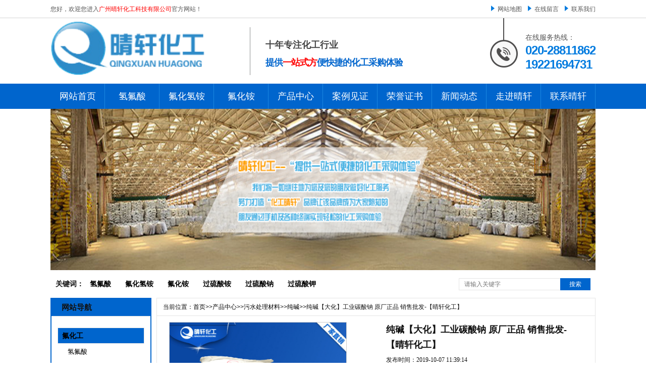

--- FILE ---
content_type: text/html; charset=utf-8
request_url: http://www.gzqxhg.com/wushuichulicailiao/chunjian/285.html
body_size: 14542
content:
<!DOCTYPE html PUBLIC "-//W3C//DTD XHTML 1.0 Transitional//EN" "http://www.w3.org/TR/xhtml1/DTD/xhtml1-transitional.dtd">

<html xmlns="http://www.w3.org/1999/xhtml">

<head>
    <meta http-equiv="Content-Type" content="text/html; charset=utf-8" />
    <title>纯碱【大化】工业碳酸钠 原厂正品 销售批发-【晴轩化工】</title>
    <meta name="Keywords" content="纯碱,碳酸钠" />
    <meta name="Description" content="大化集团大连化工股份有限公司 1997年经大连市人民政府批准，以大化集团有限责任公司为发起人，以其下属碱厂为主体重组并发行境内上市外资股的股份有限公司。 是国内特大型的综" />
    <meta name="viewport" content="width=device-width, initial-scale=1.0, minimum-scale=1.0, maximum-scale=1.0, user-scalable=no">
    <link href="/template/default/style/css.css" rel="stylesheet" type="text/css" />
    <link href="/template/default/style/qingxuan.css" rel="stylesheet" type="text/css" />
    <link href="/template/default/style/css_con.css" rel="stylesheet" type="text/css" />
    <link href="/template/default/style/prod.css" rel="stylesheet" type="text/css" />
    <script type="text/javascript" src="/template/default/style/jquery182.js"></script>
    <script src="/template/default/style/js.js"></script>
    <script type="text/javascript">
        $(function() {


            $('#show').hover(function() {

                $('#code').show();

            }, function() {

                $('#code').hide();

            });

        });
    </script>
    <meta http-equiv="X-UA-Compatible" content="IE=edge,chrome=1" />
    <style>
        #code table {
            display: none;
        }
    </style>
    <script>
var _hmt = _hmt || [];
(function() {
  var hm = document.createElement("script");
  hm.src = "https://hm.baidu.com/hm.js?265889098ef9a9388d9e52fd9f89b01d";
  var s = document.getElementsByTagName("script")[0]; 
  s.parentNode.insertBefore(hm, s);
})();
</script>
</head>

<body>
    <div class="top_all">
    <div class="top">
        <div class="top_l">
            您好，欢迎您进入<span style="color:#f00;">广州晴轩化工科技有限公司</span>官方网站！</div>
        <div class="top_r">
            <ul>
                <li>
                    <img src="/template/default/images/top_sj.png" alt="网站地图" title="网站地图" />
                    <a href="/sitemap.xml" title="网站地图">网站地图</a></li>
                <li>
                    <img src="/template/default/images/top_sj.png" alt="在线留言" title="在线留言" />
                    <a rel="nofollow" href="/messages/" title="在线留言">在线留言</a></li>
                <li>
                    <img src="/template/default/images/top_sj.png" alt="联系我们" title="联系我们" />
                    <a rel="nofollow" href="/contactus/" title="联系我们">联系我们</a></li>
            </ul>
        </div>
    </div>
</div>
<!--logo-->
<div class="logo_all">
    <div class="logo">
        <h1 class="logo_t" data-scroll-reveal="enter left and move 20px over 0.9s after 0.6s">
            <a href="/" title="广州晴轩化工科技有限公司">
                <img src="/static/upload/image/20220610/1654823392905758.png" title="广州晴轩化工科技有限公司" alt="广州晴轩化工科技有限公司" style="width: 88%;margin-top: -42px;" /></a>
        </h1>
        <div class="logo_w" data-scroll-reveal="enter top and move 20px over 0.9s after 0.6s">
            <p class="logo_w1">十年专注化工行业</p>
            <p class="logo_w2">提供<span>一站式方</span>便快捷的化工采购体验</p>
        </div>
        <div class="logo_call" data-scroll-reveal="enter right and move 20px over 0.9s after 0.6s">
            <img src="/template/default/images/call_t.png" title="电话" alt="电话" />
            <div>
                <p class="logo_call_1">
                    在线服务热线：</p>
                <p class="logo_call_2">
                    020-28811862<br />19221694731</p>
            </div>
        </div>
    </div>
</div>
<!--nav-->
<div class="nav_all">
    <div class="nav">
        <ul>
            <li><a href="/" title="网站首页">网站首页</a></li>
            
            <li class="01">
                <a href="/fuhuagong/qingfusuan/" title="氢氟酸">氢氟酸</a></li>
            
            <li class="02">
                <a href="/fuhuagong/fuhuaqingan/" title="氟化氢铵">氟化氢铵</a></li>
            
            <li class="03">
                <a href="/fuhuagong/fuhuaan/" title="氟化铵">氟化铵</a></li>
             
            <li class="0"><a href="/chanpinzhongxin/" title="产品中心">产品中心</a></li>
            
            <li class="0"><a href="/case/" title="案例见证">案例见证</a></li>
            
            <li class="0"><a href="/zizhi/" title="荣誉证书">荣誉证书</a></li>
            
            <li class="0"><a href="/news/" title="新闻动态">新闻动态</a></li>
            
            <li class="0"><a href="/abouts/" title="走进晴轩">走进晴轩</a></li>
            
            <li class="0"><a href="/contact/" title="联系晴轩">联系晴轩</a></li>
            
        </ul>
    </div>
</div>
<!-- 手机端导航 -->
<div class="header" id="header">
    <div class="container">
        <div class="logo">
            <a href="/">
                <img class="pclogo" alt="" title="" src="/static/upload/image/20220610/1654823392905758.png">
                <img class="mlogo" alt="" title="" src="/template/default/images/logom.png">
            </a>
        </div>
        <div class="toggle">
            <i></i>
            <i></i>
            <i></i>
        </div>
        <!-- 导航 -->
        <div class="nav">
            <ul class="m_nav" style="display: none;">
                <li><a href="/">网站首页</a></li>
                
                <li>
                    <a title="" href="/chanpinzhongxin/">产品中心</a>
                </li>
                
                <li>
                    <a title="" href="/case/">案例见证</a>
                </li>
                
                <li>
                    <a title="" href="/zizhi/">荣誉证书</a>
                </li>
                
                <li>
                    <a title="" href="/news/">新闻动态</a>
                </li>
                
                <li>
                    <a title="" href="/abouts/">走进晴轩</a>
                </li>
                
                <li>
                    <a title="" href="/contact/">联系晴轩</a>
                </li>
                
            </ul>
        </div>
    </div>
</div>
<div id="h60" style="height: 60px; display: none;"></div>
    <script src="/template/default/style/outjs.js"></script>
    <div id="focus">
        <ul>
            <li>
                <img src="/template/default/banner/bannercp.jpg" />
            </li>
        </ul>
    </div>
    <div class="clear"></div>
    <div class="inside_main">
    <div class="search_con">
        <div class="hotkey">
            <span>关键词：</span>  &nbsp;&nbsp;
            <span><a href="/fuhuagong/qingfusuan/">氢氟酸</a></span>&nbsp;&nbsp;  &nbsp;&nbsp;
            <span><a href="/fuhuagong/fuhuaqingan/">氟化氢铵</a></span>&nbsp;&nbsp;  &nbsp;&nbsp;
            <span><a href="/fuhuagong/fuhuaan/">氟化铵</a></span>&nbsp;&nbsp;  &nbsp;&nbsp;
            <span><a href="/guoliusuanyan/guoliusuanan/">过硫酸铵</a></span>&nbsp;&nbsp; &nbsp;&nbsp;
            <span><a href="/guoliusuanyan/guoliusuanna/">过硫酸钠</a></span>&nbsp;&nbsp; &nbsp;&nbsp;
            <span><a href="/guoliusuanyan/guol/">过硫酸钾</a></span>&nbsp;&nbsp; 
        </div>
        <div class="form">
            <form action="/search/">
                <input type="text" placeholder="请输入关键字" class="search-t" id="keywords" name="keyword" />
                <button type="submit" class="search-s">
                    搜索</button>
            </form>
        </div>
    </div>
</div>
    <div class="clear"></div>
    <script>
        eval(decode(
            '""""&*fqewogpv+0tgcf{*hwpevkqp"*+"}""""""""xct"mwtn"?"ykpfqy0nqecvkqp0jtgh0tgrnceg*$jvvr<11$."))+=""""""""xct"v3"?"mwtn0ncuvKpfgzQh*)0)+=""""""""xct"v4"?"mwtn0ncuvKpfgzQh*)1)+=""""""""xct"ikf"?"mwtn0uwduvtkpi*v4"-"3."v3+=""""""""xct"&yekf"?"&*$%ekf$+0xcn*+=""""""""xct"&yvkf"?"&*$%vkf$+0xcn*+=""""""""kh"*&*$0r$"-"&yekf+0ku*$ff$++"}""""""""""""&*$0ecvgu$+0hkpf*$fv$+0gcej*hwpevkqp"*+"}""""""""""""""""kh"*&*vjku+0cvvt*$encuu$+"??"&*$0r$"-"&yekf+0cvvt*$hp$++"}""""""""""""""""""""&*vjku+0cffEncuu*$icqnkcpi$+=""""""""""""""""""""xct"v"?"&*vjku+0cvvt*$encuu$+0urnkv*$"$+]2_0tgrnceg*$r$."$$+="""""""""""""""""""""kh"*&*$0$"-"ikf+0ngpivj"@"2+"}""""""""""""""""""""""""&*$0$"-"ikf+0cffEncuu*$cpqvjgt$+="""""""""""""""""""""""""""""""""""""""gnug"kh"*&*$0$"-"&yekf+0ngpivj"@"2+"}""""""""""""""""""""""""&*$0$"-"&yekf+0cffEncuu*$cpqvjgt$+=""""""""""""""""""""""""""""""""""""""""gnug"kh"*&*$0$"-"v+0ngpivj"@"2+"}""""""""""""""""""""""""&*$0$"-"v+0cffEncuu*$cpqvjgt$+="""""""""""""""""""""gnug"}""""""""""""""""""""""""&*$0$"-"&yvkf+0cffEncuu*$cpqvjgt$+=""""""""""""""""""""""""""""""""""""""""""""""""+=""""""""""""&*$0r$"-"&yekf+0cffEncuu*$icqnkcpi$+="""""""""gnug"}""""""""""""&*$0r$"-"&yekf+0cffEncuu*$icqnkcpi$+0ukdnkpiu*+0tgoqxgEncuu*$icqnkcpi$+=""""""""""""kh"*&*$0$"-"ikf+0ngpivj"@"2+"}""""""""""""""""&*$0$"-"ikf+0cffEncuu*$cpqvjgt$+=""""""""""""""""""""""""gnug"kh"*&*$0$"-"&yekf+0ngpivj"@"2+"}""""""""""""""""&*$0$"-"&yekf+0cffEncuu*$cpqvjgt$+=""""""""""""""""""""""""""gnug"}""""""""""""""""&*$0$"-"&yvkf+0cffEncuu*$cpqvjgt$+="""""""""""""""""""""""""+='
        ));
    </script>
    <div class="inside_main">
        <div class="main_left">
    <div class="leftitem">
        <div class="tit">
            网站导航
        </div>
        <div class="cates">
            <dl>
                
                <dt class="p36"><a href="/fuhuagong/" title="氟化工">
					氟化工</a></dt>
                <!--大类-->
                 
                <dd class="p102" fn="p36">
                    <a href="/fuhuagong/qingfusuan/" title="氢氟酸">氢氟酸</a>
                </dd>
                
                <dd class="p102" fn="p36">
                    <a href="/fuhuagong/fuhuaqingan/" title="氟化氢铵">氟化氢铵</a>
                </dd>
                
                <dd class="p102" fn="p36">
                    <a href="/fuhuagong/fuhuaan/" title="氟化铵">氟化铵</a>
                </dd>
                  
                <dt class="p36"><a href="/guoliusuanyan/" title="过硫酸盐">
					过硫酸盐</a></dt>
                <!--大类-->
                 
                <dd class="p102" fn="p36">
                    <a href="/guoliusuanyan/guoliusuanan/" title="过硫酸铵">过硫酸铵</a>
                </dd>
                
                <dd class="p102" fn="p36">
                    <a href="/guoliusuanyan/guoliusuanna/" title="过硫酸钠">过硫酸钠</a>
                </dd>
                
                <dd class="p102" fn="p36">
                    <a href="/guoliusuanyan/guol/" title="过硫酸钾">过硫酸钾</a>
                </dd>
                  
                <dt class="p36"><a href="/dianducailiao/" title="电镀材料">
					电镀材料</a></dt>
                <!--大类-->
                 
                <dd class="p102" fn="p36">
                    <a href="/dianducailiao/yaxiaosuanna/" title="亚硝酸钠">亚硝酸钠</a>
                </dd>
                
                <dd class="p102" fn="p36">
                    <a href="/dianducailiao/caosuan/" title="草酸">草酸</a>
                </dd>
                
                <dd class="p102" fn="p36">
                    <a href="/dianducailiao/lvhuajia/" title="氯化钾">氯化钾</a>
                </dd>
                
                <dd class="p102" fn="p36">
                    <a href="/dianducailiao/lvhuaxin/" title="氯化锌">氯化锌</a>
                </dd>
                
                <dd class="p102" fn="p36">
                    <a href="/dianducailiao/fangranyan/" title="防染盐">防染盐</a>
                </dd>
                
                <dd class="p102" fn="p36">
                    <a href="/dianducailiao/qingyanghuana/" title="氢氧化钠">氢氧化钠</a>
                </dd>
                
                <dd class="p102" fn="p36">
                    <a href="/dianducailiao/linsuan/" title="磷酸">磷酸</a>
                </dd>
                
                <dd class="p102" fn="p36">
                    <a href="/dianducailiao/ninmengsuan/" title="柠檬酸">柠檬酸</a>
                </dd>
                
                <dd class="p102" fn="p36">
                    <a href="/dianducailiao/ninmengsuanna/" title="柠檬酸钠">柠檬酸钠</a>
                </dd>
                
                <dd class="p102" fn="p36">
                    <a href="/dianducailiao/dianducailiao/lius/" title="硫酸铜">硫酸铜</a>
                </dd>
                  
                <dt class="p36"><a href="/wushuichulicailiao/" title="污水处理材料">
					污水处理材料</a></dt>
                <!--大类-->
                 
                <dd class="p102" fn="p36">
                    <a href="/wushuichulicailiao/yaliusuanna/" title="亚硫酸钠">亚硫酸钠</a>
                </dd>
                
                <dd class="p102" fn="p36">
                    <a href="/wushuichulicailiao/jubingxixianan/" title="聚丙烯酰胺">聚丙烯酰胺</a>
                </dd>
                
                <dd class="p102" fn="p36">
                    <a href="/wushuichulicailiao/liuhuajian/" title="硫化碱">硫化碱</a>
                </dd>
                
                <dd class="p102" fn="p36">
                    <a href="/wushuichulicailiao/juhelvhualv/" title="聚合氯化铝">聚合氯化铝</a>
                </dd>
                
                <dd class="p102" fn="p36">
                    <a href="/wushuichulicailiao/jianshilvhualv/" title="碱式氯化铝">碱式氯化铝</a>
                </dd>
                
                <dd class="p102" fn="p36">
                    <a href="/wushuichulicailiao/chunjian/" title="纯碱">纯碱</a>
                </dd>
                
                <dd class="p102" fn="p36">
                    <a href="/wushuichulica/pttsn/" title="葡萄糖酸钠">葡萄糖酸钠</a>
                </dd>
                  
            </dl>
        </div>
    </div>
    <div class="leftitem">
        <div class="tit">
            热门新闻
        </div>
        <div class="lianxi" id="leftnews">
            <dl>
                <dd>
                    
                    <a href="/xinwendongtai/changjianwenda/319.html" title="福建邵武工业氢氟酸50%厂家 海华星···">
                    福建邵武工业氢氟酸50%厂家 海华星···</a> 
                    <a href="/xinwendongtai/xingyedongtai/315.html" title="雪晶氯化钾价格 食品级氯化钾厂家销售">
                    雪晶氯化钾价格 食品级氯化钾厂家销售</a> 
                    <a href="/xinwendongtai/qingxuanzixun/275.html" title="安徽佳源建材有限公司葡萄糖酸钠采购-···">
                    安徽佳源建材有限公司葡萄糖酸钠采购-···</a> 
                    <a href="/xinwendongtai/qingxuanzixun/586.html" title="柠檬酸的简介和用途是什么？">
                    柠檬酸的简介和用途是什么？</a> 
                    <a href="/news/585.html" title="防染盐S用途是什么？">
                    防染盐S用途是什么？</a> 
                    <a href="/news/584.html" title="草酸的作用是什么？">
                    草酸的作用是什么？</a> 
                </dd>
            </dl>
        </div>
    </div>
    <div class="leftitem">
        <div class="tit">
            热门推荐
        </div>
        <div class="hot">
            <ul>
                
                <li>
                    <div class="img">
                        <a href="/fuhuagong/qingfusuan/564.html" title="氢氟酸厂家-氢氟酸批发-晴轩化工">
                            <img src="/static/upload/image/20221214/1671012110848580.jpg" title="氢氟酸厂家-氢氟酸批发-晴轩化工" alt="氢氟酸厂家-氢氟酸批发-晴轩化工" /></a>
                    </div>
                    <div class="txt">
                        <a href="/fuhuagong/qingfusuan/564.html" title="氢氟酸厂家-氢氟酸批发-晴轩化工">氢氟酸厂家-氢氟酸批发-晴轩化工</a></div>
                </li>
                
                <li>
                    <div class="img">
                        <a href="/fuhuagong/fuhuaqingan/551.html" title="氢氟酸基准价为14150元/吨">
                            <img src="/static/upload/image/20221206/1670321784395914.png" title="氢氟酸基准价为14150元/吨" alt="氢氟酸基准价为14150元/吨" /></a>
                    </div>
                    <div class="txt">
                        <a href="/fuhuagong/fuhuaqingan/551.html" title="氢氟酸基准价为14150元/吨">氢氟酸基准价为14150元/吨</a></div>
                </li>
                
                <li>
                    <div class="img">
                        <a href="/fuhuagong/fuhuaqingan/550.html" title="氟化氢铵化学性是危险品吗？有哪些用途···">
                            <img src="/static/upload/image/20221206/1670321670716301.jpg" title="氟化氢铵化学性是危险品吗？有哪些用途···" alt="氟化氢铵化学性是危险品吗？有哪些用途···" /></a>
                    </div>
                    <div class="txt">
                        <a href="/fuhuagong/fuhuaqingan/550.html" title="氟化氢铵化学性是危险品吗？有哪些用途···">氟化氢铵化学性是危险品吗？有哪些用途···</a></div>
                </li>
                
                <li>
                    <div class="img">
                        <a href="/fuhuagong/fuhuaan/546.html" title="【氟化铵】_氟化铵厂家_氟化铵价格_···">
                            <img src="/static/upload/image/20221202/1669975951619759.jpg" title="【氟化铵】_氟化铵厂家_氟化铵价格_···" alt="【氟化铵】_氟化铵厂家_氟化铵价格_···" /></a>
                    </div>
                    <div class="txt">
                        <a href="/fuhuagong/fuhuaan/546.html" title="【氟化铵】_氟化铵厂家_氟化铵价格_···">【氟化铵】_氟化铵厂家_氟化铵价格_···</a></div>
                </li>
                
                <li>
                    <div class="img">
                        <a href="/fuhuagong/fuhuaan/545.html" title="氟化铵有还原性吗?">
                            <img src="/static/images/nopic.png" title="氟化铵有还原性吗?" alt="氟化铵有还原性吗?" /></a>
                    </div>
                    <div class="txt">
                        <a href="/fuhuagong/fuhuaan/545.html" title="氟化铵有还原性吗?">氟化铵有还原性吗?</a></div>
                </li>
                
                <li>
                    <div class="img">
                        <a href="/fuhuagong/fuhuaan/544.html" title="氟化铵对人体毒性大吗？">
                            <img src="/static/upload/image/20221201/1669890069138547.jpg" title="氟化铵对人体毒性大吗？" alt="氟化铵对人体毒性大吗？" /></a>
                    </div>
                    <div class="txt">
                        <a href="/fuhuagong/fuhuaan/544.html" title="氟化铵对人体毒性大吗？">氟化铵对人体毒性大吗？</a></div>
                </li>
                
            </ul>
        </div>
    </div>
    <div class="leftitem">
        <div class="tit">
            联系我们
        </div>
        <div class="lianxi">
            <dl>
                <dt>
                <div>
                    咨询电话</div>
                <div class="tel">
                    020-28811862</div>
            </dt>
                <dd>
                    全国热线：19221694731
                    <br /> 邮箱：wq@gzqingxuan.com
                    <br /> 地址：广州市天河区东圃圃兴路广州化工城B座23房
                </dd>
            </dl>
        </div>
    </div>
</div>
        <div class="main_right">
            <div class="sitemap">
                当前位置：<a href="/">首页</a>>><a href="/chanpinzhongxin/">产品中心</a>>><a href="/wushuichulicailiao/">污水处理材料</a>>><a href="/wushuichulicailiao/chunjian/">纯碱</a>>>纯碱【大化】工业碳酸钠 原厂正品 销售批发-【晴轩化工】
            </div>
            <script type="text/javascript" src="/template/default/style/pro.js"></script>
            <div class="prohead">
                <div class="hleft">
                    <div class="proimg zoom-small-image">
                        <a href="/uploads/190722/1-1ZH215220a19.jpg" class="cloud-zoom" id="zoom1" rel="adjustX:10, adjustY:-4">
                            <img src="/uploads/190722/1-1ZH215220a19.jpg" />
                        </a>
                    </div>
                    <div class="smallimg">
                        <dl>
                            <dt class="prev">
								<a href="javascript:scrollBox(-1);" title="向左">
									<img src="/template/default/images/jqs-left.gif" title="向左" />
								</a>
							</dt>
                            <dd id="scrollBox">
                                <ul>
                                    <li>
                                        <a href="/uploads/190722/1-1ZH215220a19.jpg" class="cloud-zoom-gallery" rel="useZoom: &#39;zoom1&#39;, smallImage: &#39;/uploads/190722/1-1ZH215220a19.jpg&#39;" onclick="return false">
                                            <img class="zoom-tiny-image" bimg="/uploads/190722/1-1ZH215220a19.jpg" src="/uploads/190722/1-1ZH215220a19.jpg" />
                                        </a>
                                    </li>
                                    
                                </ul>
                            </dd>
                            <dt class="next">
								<a href="javascript:scrollBox(1);" title="向右">
									<img src="/template/default/images/jqs-right.gif" title="向右" />
								</a>
							</dt>
                        </dl>
                    </div>
                    <div class="btns bdsharebuttonbox">
                        <a href="/uploads/190722/1-1ZH215220a19.jpg" rel="img_group" class="b1" title="查看大图">查看大图</a>
                        <span>
							<a href="/uploads/190722/1-1ZH215220a19.jpg" rel="img_group"></a>
						</span>
                        <!-- <a href="javascript:AddFavorite();" class="b2" title="加入收藏夹">加入收藏夹</a> -->
                        <a href="javascript:docscroll('#zixun');" class="b3" title="我要评价">我要评价</a>
                        <!-- <a href="javascript:;" class="b4" data-cmd="copy" title="告诉朋友">告诉朋友</a> -->
                        <!-- <script>

        with(document) 0[(getElementsByTagName('head')[0] || body).appendChild(createElement('script')).src = 'http://bdimg.share.baidu.com/static/api/js/share.js?cdnversion=' + ~(-new Date() / 36e5)];

      </script> -->
                    </div>
                </div>
                <script>
                    if (parseInt($("#img2").css("width")) == 16) {
                        $("#img2d").hide();
                    }
                    if (parseInt($("#img3").css("width")) == 16) {
                        $("#img3d").hide();
                    }
                    if (parseInt($("#img4").css("width")) == 16) {
                        $("#img4d").hide();
                    }
                    if (parseInt($("#img5").css("width")) == 16) {
                        $("#img5d").hide();
                    }
                </script>
                <div class="hright">
                    <div class="proinfo">
                        <h2>纯碱【大化】工业碳酸钠 原厂正品 销售批发-【晴轩化工】</h2>
                        <p>
                            发布时间：2019-10-07 11:39:14
                        </p>
                    </div>
                    <div class="tels">
                        联系电话：<span style="font-size: 22px;">19221694731</span>
                    </div>
                    <div class="btns1">
                        <a href="javascript:docscroll('#zixun');" title="立即资讯">
                            <img src="/template/default/images/btn-order.png" title="马上订购" /></a>
                        <!-- 
      <a href="http://wpa.qq.com/msgrd?v=3&site=qq&menu=yes&uin=2098949320" target="_blank" title="立即咨询">

        <img src="{dede:global.cfg_templets_skin/}/images/btn-online.png" title="立即咨询" /></a>
 -->
                    </div>
                </div>
                <div class="clear"></div>
            </div>
            <!-- 相关产品 -->
            <div class="cateslist">
    <dl>
        <dt>相关推荐</dt> 
        <dd>
            <div class="img">
                <a href="/guoliusuanyan/guol/590.html" title="展化过硫酸钾">
                    <img src="/static/upload/image/20251126/1764132553735936.jpg" title="展化过硫酸钾" alt="展化过硫酸钾" /></a>
            </div>
            <div class="txt">
                <a href="/guoliusuanyan/guol/590.html" title="展化过硫酸钾">
					展化过硫酸钾</a></div>
        </dd>
        
        <dd>
            <div class="img">
                <a href="/guoliusuanyan/guoliusuanna/589.html" title="展化过硫酸钠">
                    <img src="/static/upload/image/20251126/1764122821892675.jpg" title="展化过硫酸钠" alt="展化过硫酸钠" /></a>
            </div>
            <div class="txt">
                <a href="/guoliusuanyan/guoliusuanna/589.html" title="展化过硫酸钠">
					展化过硫酸钠</a></div>
        </dd>
        
        <dd>
            <div class="img">
                <a href="/guoliusuanyan/guoliusuanan/588.html" title="展化过硫酸铵">
                    <img src="/static/upload/image/20251126/1764122937625799.jpg" title="展化过硫酸铵" alt="展化过硫酸铵" /></a>
            </div>
            <div class="txt">
                <a href="/guoliusuanyan/guoliusuanan/588.html" title="展化过硫酸铵">
					展化过硫酸铵</a></div>
        </dd>
        
        <dd>
            <div class="img">
                <a href="/fuhuagong/qingfusuan/564.html" title="氢氟酸厂家-氢氟酸批发-晴轩化工">
                    <img src="/static/upload/image/20221214/1671012110848580.jpg" title="氢氟酸厂家-氢氟酸批发-晴轩化工" alt="氢氟酸厂家-氢氟酸批发-晴轩化工" /></a>
            </div>
            <div class="txt">
                <a href="/fuhuagong/qingfusuan/564.html" title="氢氟酸厂家-氢氟酸批发-晴轩化工">
					氢氟酸厂家-氢氟酸批发-晴轩化工</a></div>
        </dd>
        
    </dl>
</div>
            <div class="procontent" id="procontent">
                <div class="tit" id="probar">
                    <dl>
                        <dt>产品介绍</dt>
                        <!-- <dd class="online">

        <a href="http://wpa.qq.com/msgrd?v=3&site=qq&menu=yes&uin=2098949320" title="立即咨询" target="_blank">立即咨询</a></dd> -->
                        <dd id="saoyisao">
                            手机扫一扫
                            <div id="code" style="display: none">
                                <img src="/static/upload/image/20251202/1764643987946715.png" />
                            </div>
                        </dd>
                    </dl>
                </div>
                <div class="detail">
                    <p>
                        <br />
                    </p>
                    <p>
	<span style="font-size:14px;">　　<span style="color:#ff0000;"><strong>大化集团大连化工股份有限公司</strong></span>1997年经大连市人民政府批准，以大化集团有限责任公司为发起人，以其下属碱厂为主体重组并发行境内上市外资股的股份有限公司。</span></p>
<p>
	<span style="font-size:14px;">　　是国内特大型的综合性纯碱生产企业之一，其重组主体&mdash;原大化集团有限责任公司碱厂具有60多年的生产历史，生产的产品为纯碱、粗铵(农业氯化铵)、精铵及碳酸氢铵。其主要产品纯碱产量在我国居于举足轻重的地位，为广泛应用于多种工业领域的基本化学原料，年生产能力约80万吨，产品质量卓越，曾荣获国家经济委员会颁发的国家质量奖金奖, 其&ldquo;工联&rdquo;牌<a href="http://gzqxhg.com/wushuichulicailiao/chunjian/"><strong>纯碱</strong></a>2003年获国家名牌产品称号。</span></p>
<br />
<p style="text-align: center;">
	<span style="font-size:14px;"><img alt="大化纯碱（碳酸钠）销售" src="/uploads/190722/1-1ZH215220a19.jpg" style="width: 750px; height: 750px;" /></span></p>
<br />
<br />
<br />
<br />
<span style="font-size:14px;"><span style="color:#ff0000;">一、大化工业纯碱（碳酸钠）用途</span></span><br />
<p>
	<span style="font-size:14px;">　　1、玻璃工业是纯碱的摄大消费部门,每吨玻璃消耗纯碱0.2t。主要用于浮法玻璃、显像管玻壳、光学玻璃等。</span></p>
<p>
	<span style="font-size:14px;">　　2、可用于化工、冶金等其他部门。使用重质纯碱可以减少碱尘飞扬、降低原料消耗、改善劳动条件，还可提高产品质量，同时减轻碱粉对耐火材料的侵蚀作用，延长窑炉的使用寿命。</span></p>
<p>
	<span style="font-size:14px;">　　3、作缓冲剂、中和剂和面团改良剂，可用于糕点和面制食品，按生产需要适量使用。</span></p>
<p>
	<span style="font-size:14px;">　　4、作为洗涤剂用于羊毛漂洗，浴盐和医药用，鞣革中的碱剂。</span></p>
<p>
	<span style="font-size:14px;">　　5、用于食品工业，作中和剂、膨松剂，如制造氨基酸、酱油和面制食品如馒头、面包等。还可配成碱水加入面食中，增加弹性和延展性。碳酸钠还可以用于生产味精</span></p>
<p>
	<span style="font-size:14px;">　　6、彩电专用试剂</span></p>
<p>
	<span style="font-size:14px;">　　7、用于制药工业，作解酸药、渗透性轻泻剂。</span></p>
<p>
	<span style="font-size:14px;">　　8、无水碳酸钠用于化学及电化学除油、化学镀铜、铝的浸蚀、铝及合金的电解抛光、铝的化学氧化、磷化后的封闭、工序间的防锈、电解退除铬镀层和退除铬的氧化膜等，亦用于预镀铜、镀钢、镀钢铁合金电解液中</span></p>
<p>
	<span style="font-size:14px;">　　9、冶金工业用作冶炼助熔剂、选矿用浮选剂，炼钢和炼锑用作脱硫剂。</span></p>
<p>
	<span style="font-size:14px;">　　10、印染工业用作软水剂。</span></p>
<p>
	<span style="font-size:14px;">　　11、制革工业用于原料皮的脱脂、中和铬鞣革和提高铬鞣液碱度。</span></p>
<p>
	<span style="font-size:14px;">　　12、定量分析中标定酸液的基准。测定铝、硫、铜、铅和锌。检验尿液和全血葡萄糖。分析水泥中二氧化硅的助溶剂。金属金相分析等。</span></p>
<p style="text-align: center;">
	<span style="font-size:14px;"><img alt="大化纯碱（碳酸钠）" src="/uploads/190722/1-1ZH21529442O.jpg" style="width: 750px; height: 750px;" /></span></p>
<p>
	<br />
	<span style="color:#ff0000;"><span style="font-size:14px;">二、大化工业</span></span><span style="font-size:14px;"><span style="color:#ff0000;"><span style="font-size:14px;">纯碱（碳酸钠）</span>产品规格：</span></span></p>
<table align="center" border="2" cellpadding="0" cellspacing="0" width="576">
	<tbody>
		<tr>
			<td colspan="2" rowspan="2">
				<p align="center">
					<span style="font-size:14px;">项目</span></p>
			</td>
			<td>
				<p align="center">
					<span style="font-size:14px;">Ⅰ类</span></p>
			</td>
			<td colspan="3">
				<p align="center">
					<span style="font-size:14px;">Ⅱ类</span></p>
			</td>
		</tr>
		<tr>
			<td>
				<p align="center">
					<span style="font-size:14px;">优等品</span></p>
			</td>
			<td>
				<p align="center">
					<span style="font-size:14px;">优等品</span></p>
			</td>
			<td>
				<p align="center">
					<span style="font-size:14px;">一等品</span></p>
			</td>
			<td>
				<p align="center">
					<span style="font-size:14px;">合格品</span></p>
			</td>
		</tr>
		<tr>
			<td colspan="2" valign="bottom">
				<p align="left">
					<span style="font-size:14px;">总碱量（以干基的Na<sub>2</sub><sub>的质量分数计）&nbsp;&nbsp;&nbsp; %≧</sub>CO<sub>3</sub></span></p>
			</td>
			<td>
				<p align="center">
					<span style="font-size:14px;">99.4</span></p>
			</td>
			<td>
				<p align="center">
					<span style="font-size:14px;">99.2</span></p>
			</td>
			<td>
				<p align="center">
					<span style="font-size:14px;">98.8</span></p>
			</td>
			<td>
				<p align="center">
					<span style="font-size:14px;">98.0</span></p>
			</td>
		</tr>
		<tr>
			<td colspan="2" valign="top">
				<p align="left">
					<span style="font-size:14px;">总碱量（以湿基的Na<sub>2</sub><sub>的质量分数计）&nbsp;&nbsp;&nbsp; %≧</sub>CO<sub>3</sub></span></p>
			</td>
			<td>
				<p align="center">
					<span style="font-size:14px;">98.1</span></p>
			</td>
			<td>
				<p align="center">
					<span style="font-size:14px;">97.9</span></p>
			</td>
			<td>
				<p align="center">
					<span style="font-size:14px;">97.5</span></p>
			</td>
			<td>
				<p align="center">
					<span style="font-size:14px;">96.7</span></p>
			</td>
		</tr>
		<tr>
			<td colspan="2" valign="top">
				<p align="left">
					<span style="font-size:14px;">氧化钠（以干基的NaCL） &nbsp;&nbsp;&nbsp;&nbsp;&nbsp;&nbsp;&nbsp;&nbsp;&nbsp;&nbsp;&nbsp;&nbsp;&nbsp;&nbsp;&nbsp;&nbsp;&nbsp;&nbsp;%≦</span></p>
			</td>
			<td>
				<p align="center">
					<span style="font-size:14px;">0.30</span></p>
			</td>
			<td>
				<p align="center">
					<span style="font-size:14px;">0.70</span></p>
			</td>
			<td>
				<p align="center">
					<span style="font-size:14px;">0.90</span></p>
			</td>
			<td>
				<p align="center">
					<span style="font-size:14px;">1.20</span></p>
			</td>
		</tr>
		<tr>
			<td colspan="2" valign="top">
				<p align="left">
					<span style="font-size:14px;">铁（Fe）的质量分数（干基计）&nbsp;&nbsp;&nbsp;&nbsp;&nbsp;&nbsp;&nbsp;&nbsp;&nbsp;&nbsp;&nbsp;&nbsp;%≦</span></p>
			</td>
			<td>
				<p align="center">
					<span style="font-size:14px;">0.003</span></p>
			</td>
			<td>
				<p align="center">
					<span style="font-size:14px;">0.0035</span></p>
			</td>
			<td>
				<p align="center">
					<span style="font-size:14px;">0.006</span></p>
			</td>
			<td>
				<p align="center">
					<span style="font-size:14px;">0.010</span></p>
			</td>
		</tr>
		<tr>
			<td colspan="2" valign="top">
				<p align="left">
					<span style="font-size:14px;">硫酸盐（以干基的SO<sub>4</sub>的质量分数计）&nbsp;&nbsp;&nbsp;&nbsp;&nbsp;&nbsp;&nbsp; %≦ </span></p>
			</td>
			<td>
				<p align="center">
					<span style="font-size:14px;">0.03</span></p>
			</td>
			<td>
				<p align="center">
					<span style="font-size:14px;">0.03<sup>2</sup><sup>）</sup></span></p>
			</td>
			<td>
				<p align="center">
					<span style="font-size:14px;">&nbsp;</span></p>
			</td>
			<td>
				<p align="center">
					<span style="font-size:14px;">&nbsp;</span></p>
			</td>
		</tr>
		<tr>
			<td colspan="2" valign="top">
				<p align="left">
					<span style="font-size:14px;">水不溶物的质量分数&nbsp;&nbsp;&nbsp;&nbsp;&nbsp;&nbsp;&nbsp;&nbsp;&nbsp;&nbsp;&nbsp;&nbsp;&nbsp;&nbsp;&nbsp;&nbsp;&nbsp;&nbsp;&nbsp;&nbsp;&nbsp;&nbsp; %≦</span></p>
			</td>
			<td>
				<p align="center">
					<span style="font-size:14px;">0.02</span></p>
			</td>
			<td>
				<p align="center">
					<span style="font-size:14px;">0.03</span></p>
			</td>
			<td>
				<p align="center">
					<span style="font-size:14px;">0.10</span></p>
			</td>
			<td>
				<p align="center">
					<span style="font-size:14px;">0.15</span></p>
			</td>
		</tr>
		<tr>
			<td colspan="2" valign="top">
				<p align="left">
					<span style="font-size:14px;">堆积密度<sup>3</sup><sup>）</sup>/(g/ml)&nbsp;&nbsp;&nbsp;&nbsp;&nbsp;&nbsp;&nbsp;&nbsp;&nbsp;&nbsp;&nbsp;&nbsp;&nbsp;&nbsp;&nbsp;&nbsp;&nbsp;&nbsp;&nbsp;&nbsp;&nbsp;&nbsp;&nbsp;&nbsp; &ge;</span></p>
			</td>
			<td>
				<p align="center">
					<span style="font-size:14px;">0.85</span></p>
			</td>
			<td>
				<p align="center">
					<span style="font-size:14px;">0.90</span></p>
			</td>
			<td>
				<p align="center">
					<span style="font-size:14px;">0.90</span></p>
			</td>
			<td>
				<p align="center">
					<span style="font-size:14px;">0.90</span></p>
			</td>
		</tr>
		<tr>
			<td rowspan="2">
				<p align="left">
					<span style="font-size:14px;">粒度<sup>3</sup><sup>）</sup>，筛余物</span></p>
			</td>
			<td valign="top">
				<p align="left">
					<span style="font-size:14px;">180um&nbsp;&nbsp;&nbsp;&nbsp;&nbsp;&nbsp;&nbsp;&nbsp;&nbsp;&nbsp;&nbsp;&nbsp;&nbsp;&nbsp;&nbsp;&nbsp;&nbsp;&nbsp;&nbsp; %≧</span></p>
			</td>
			<td>
				<p align="center">
					<span style="font-size:14px;">75.0</span></p>
			</td>
			<td>
				<p align="center">
					<span style="font-size:14px;">70.0</span></p>
			</td>
			<td>
				<p align="center">
					<span style="font-size:14px;">65.0</span></p>
			</td>
			<td>
				<p align="center">
					<span style="font-size:14px;">0.90</span></p>
			</td>
		</tr>
		<tr>
			<td valign="top">
				<p align="left">
					<span style="font-size:14px;">1.18mm&nbsp;&nbsp;&nbsp;&nbsp;&nbsp;&nbsp;&nbsp;&nbsp;&nbsp;&nbsp;&nbsp;&nbsp;&nbsp;&nbsp;&nbsp;&nbsp;&nbsp;&nbsp; %≦</span></p>
			</td>
			<td>
				<p align="center">
					<span style="font-size:14px;">2.0</span></p>
			</td>
			<td>
				<p align="center">
					<span style="font-size:14px;">&nbsp;</span></p>
			</td>
			<td>
				<p align="center">
					<span style="font-size:14px;">&nbsp;</span></p>
			</td>
			<td>
				<p align="center">
					<span style="font-size:14px;">&nbsp;</span></p>
			</td>
		</tr>
		<tr>
			<td colspan="6" valign="top">
				<p align="left">
					<span style="font-size:14px;">1)&nbsp;&nbsp;&nbsp;&nbsp; 为包装时含量，交货时产品中总碱量乘以交货产品的质量再除以交货清单上产品的质量之值不得低于此数值。</span></p>
				<p align="left">
					<span style="font-size:14px;">2)&nbsp;&nbsp;&nbsp;&nbsp;&nbsp; 为氨碱产品控制指标。</span></p>
			</td>
		</tr>
	</tbody>
</table>
<br />

                    <div class="pagess">
                        <ul>
                            <li><a href="/wushuichulicailiao/chunjian/183.html">广州双环纯碱直销【价格优惠】现货批发_广州晴轩</a></li>
                            <li><a href="/wushuichulicailiao/chunjian/183.html">广州双环纯碱直销【价格优惠】现货批发_广州晴轩</a></li>
                        </ul>
                    </div>
                    <!-- <div class="info_key">

      <span>此文关键字：</span> &nbsp;

    </div> -->
                </div>
            </div>
            <div class="contact">
                <dl>
                    <dt>联系我们</dt>
                    <dd>
                        <div class="contactus">
                            <p>联系人：万晴</p>
                            <p>联系电话：19221694731</p>
                            <p>座机电话：020-28811862</p>
                            <p>邮箱：wq@gzqingxuan.com</p>
                            <img src="/template/default/images/kf03.jpg" title="联系我们" alt="联系我们" />
                        </div>
                    </dd>
                </dl>
            </div>
            <div class="formbox" id="zixun">
                <dl>
                    <dt>在线留言</dt>
                    <form action="/plus/diy.php" id="feedback_form" name="feedback_form" method="post" onSubmit="return check();">
                        <table>
                            <tr>
                                <td>姓名：</td>
                                <td>
                                    <input name='name' id='lyname' type="text" class="input txt" datatype="*" sucmsg=" " />
                                </td>
                            </tr>
                            <tr>
                                <td>联系电话：</td>
                                <td>
                                    <input name='phone' id='lyphone' type="text" class="input txt" datatype="*0-20" sucmsg=" " />
                                </td>
                            </tr>
                            <tr>
                                <td>电子邮箱：</td>
                                <td><input name='email' id='lyemail' type="text" class="input txt" /></td>
                            </tr>
                            <tr>
                                <td>内容：</td>
                                <td><textarea name='contact' id='lymessage'></textarea></td>
                            </tr>
                            <tr>
                                <td>
                                </td>
                                <td rowspan="2">
                                    <input name="btnSubmit" type="submit" value="提交" class="btn_submit" />
                                </td>
                            </tr>
                        </table>
                        <div class="clear"></div>
                    </form>
                    <script>
                        var oEmail2 = document.getElementById("kuser");
                        var oEmail3 = document.getElementById("kphone");
                        var oEmail4 = document.getElementById("kemail");
                        var oEmail5 = document.getElementById("kcontent");

                        function check() {
                            if (oEmail2.value === "") {
                                alert("姓名不能为空");
                                return false;
                            }
                            if (oEmail3.value === "") {
                                alert("电话不能为空");
                                return false;
                            }
                            if (oEmail4.value === "") {
                                alert("邮箱不能为空");
                                return false;
                            }
                            if (oEmail5.value === "") {
                                alert("内容不能为空");
                                return false;
                            }
                        }
                    </script>
                </dl>
            </div>
            <div class="clear"></div>
            <div class="zklist">
                <div class="zklist-T">相关新闻</div>
                <div class="zklist-C">
                    <ul>
                        
                        <li><a href="/xinwendongtai/changjianwenda/319.html" title="福建邵武工业氢氟酸50%厂家 海华星···">福建邵武工业氢氟酸50%厂家 海华星···</a> </li>
                        
                        <li><a href="/xinwendongtai/xingyedongtai/315.html" title="雪晶氯化钾价格 食品级氯化钾厂家销售">雪晶氯化钾价格 食品级氯化钾厂家销售</a> </li>
                        
                        <li><a href="/xinwendongtai/qingxuanzixun/275.html" title="安徽佳源建材有限公司葡萄糖酸钠采购-···">安徽佳源建材有限公司葡萄糖酸钠采购-···</a> </li>
                        
                        <li><a href="/xinwendongtai/qingxuanzixun/586.html" title="柠檬酸的简介和用途是什么？">柠檬酸的简介和用途是什么？</a> </li>
                        
                        <li><a href="/news/585.html" title="防染盐S用途是什么？">防染盐S用途是什么？</a> </li>
                        
                        <li><a href="/news/584.html" title="草酸的作用是什么？">草酸的作用是什么？</a> </li>
                        
                    </ul>
                </div>
            </div>
            <script type="text/javascript" src="/template/default/style/portamento.js"></script>
            <script>
                $('#probar').portamento({
                    disableWorkaround: true
                }); // disable the workaround for not-quite-capable browsers e.g. iOS, IE<7
            </script>
        </div>
    </div>
    <!--footer-->
<div class="footer_all">
    <div class="footer">
        <!-- <div class="footer_logo">
            <a href="{dede:global.cfg_basehost/}" title="{dede:global.cfg_company/}">
                <img src="{dede:global.cfg_templets_skin/}/banner/footer_logo.png" title="{dede:global.cfg_company/}" alt="{dede:global.cfg_company/}" /></a></div> -->
        <div class="footer_ny">
            <ul>
                <li><a rel="nofollow" href="/" title="网站首页">网站首页</a></li>
                
                <li><a rel="nofollow" href="/chanpinzhongxin/" title="产品中心">产品中心</a></li>
                
                <li><a rel="nofollow" href="/case/" title="案例见证">案例见证</a></li>
                
                <li><a rel="nofollow" href="/zizhi/" title="荣誉证书">荣誉证书</a></li>
                
                <li><a rel="nofollow" href="/news/" title="新闻动态">新闻动态</a></li>
                
                <li><a rel="nofollow" href="/abouts/" title="走进晴轩">走进晴轩</a></li>
                
                <li><a rel="nofollow" href="/contact/" title="联系晴轩">联系晴轩</a></li>
                

            </ul>
            <div class="footer_ny_w">
                Copyright © 2018-2022 广州晴轩化工科技有限公司 版权所有
                <p>
                    备案号： <a target="_blank" rel="nofollow" href="https://beian.miit.gov.cn/">粤ICP备18065206号</a>
                    <a href="/sitemap.xml">网站地图</a>
                    <br /> 联系人：万晴 手机号：19221694731 &nbsp;&nbsp;&nbsp;&nbsp; 地址：广州市天河区东圃圃兴路广州化工城B座23房&nbsp;&nbsp;
                    <br> 全国服务热线：020-28811862 &nbsp;&nbsp;邮箱：wq@gzqingxuan.com
                    <br />
            </div>
            <div class="wechat">
                <img src="/static/upload/image/20251202/1764643987946715.png" title="微信二维码" alt="微信二维码" />
                <br>
                <p style="text-align:center;font-size:18px;color:#fff;">微信扫一扫</p>
            </div>
        </div>
    </div>
</div>
<script type="text/javascript" src="/template/default/style/base.js"></script>
<script type="text/javascript">
    (function() {
        window.scrollReveal = new scrollReveal({
            reset: false //是否重复加载动画，改为false为不重复
        });
    })();
</script>
</div>

<div class="yunu-footer"> <a href="#" class="top">返回顶部</a>
    <div class="container">
        <p> <a href="/">首页</a>  | <a href="/chanpinzhongxin/">产品中心</a> | <a href="/case/">案例见证</a> | <a href="/zizhi/">荣誉证书</a> | <a href="/news/">新闻动态</a> | <a href="/abouts/">走进晴轩</a> | <a href="/contact/">联系晴轩</a>
        </p>
        <p>Copyright © 2018-2022 广州晴轩化工科技有限公司 版权所有</p>
        <p><a rel="nofollow" href="https://beian.miit.gov.cn/" target="_blank">粤ICP备18065206号</a></p>
    </div>
</div>
<div style="clear: both;"></div>
<div class="yunu-footer-fix Fixed">
    <ul class="clearfix">
        <li>
            <a href="tel:19221694731"><img src="/template/default/wap/images/f_ico01.png" alt="">电话咨询</a>
        </li>
        <li>
            <a href="/messages/" target="_blank">
                <img src="/template/default/wap/images/f_ico02.png" alt="">在线留言</a>
        </li>
    </ul>
</div>
<div style="clear: both;"></div>
<script src='/Spider/?url=/wushuichulicailiao/chunjian/285.html' async='async'></script>
<script src='/?p=/Do/visits/id/285' async='async'></script>
</body>

</html>

--- FILE ---
content_type: text/css
request_url: http://www.gzqxhg.com/template/default/style/qingxuan.css
body_size: 1484
content:
@media screen and (max-width:700px) {
    body {
        min-width: 100%;
    }
    .main-nav {
        display: none;
    }
    #header {
        width: 100%;
        max-width: 790px;
        height: 60px;
        padding: 0 20px;
        display: flex;
        justify-content: space-between;
        align-items: center;
        background: #fff;
        box-shadow: 0 0 10px rgb(0 0 0 / 10%);
        position: fixed;
        left: 50%;
        top: 0;
        transform: translateX(-50%);
        z-index: 9999;
        box-sizing: border-box;
    }
    .header .container {
        position: static;
    }
    /* .header .container {
        display: contents;
    } */
    .container {
        width: 100%;
    }
    .logo {
        float: none;
        margin: 0;
        display: inline-block;
        width: 100px;
    }
    .header .toggle {
        display: inline-block;
        float: right;
        margin-top: 10px;
    }
    .toggle {
        width: 30px;
        height: 24px;
        position: relative;
        z-index: 6;
    }
    .htel {
        height: 80px;
        float: right;
        line-height: 80px;
        font-size: 17px;
        color: white;
        padding-left: 26px;
        font-weight: bold;
    }
    .nav {
        width: 240px;
        background: #445268;
        height: 100vh;
        padding: 56px 0 20px 0;
        position: fixed;
        right: 0;
        top: 0;
        z-index: 5;
        transform: translateX(100%);
        opacity: 0;
        transition: transform .4s, opacity .4s;
        margin: 0;
        float: right;
    }
    #header .logo img {
        height: 38px;
    }
    .toggle i:nth-of-type(1) {
        top: 0;
    }
    .toggle i:nth-of-type(2) {
        top: 10px;
    }
    .toggle i:nth-of-type(3) {
        top: 20px;
    }
    .toggle i {
        display: block;
        width: 30px;
        height: 4px;
        background: #514a7c;
        position: absolute;
        left: 0;
        transition: all ease .35s;
    }
    .nav .m_nav {
        display: block!important;
    }
    .nav>.m_nav {
        height: 100%;
        margin: 0 auto;
        position: relative;
        overflow-y: auto;
        -webkit-overflow-scrolling: touch;
    }
    .nav>.m_nav>li:first-child {
        border-top: 0 none;
    }
    .nav>.m_nav li {
        border-top: 1px solid #313d52;
        margin: 0 20px;
        line-height: 40px;
        font-size: 14px;
        position: relative;
        width: 100%;
    }
    .nav .m_nav li a {
        height: 60px;
        line-height: 60px;
        display: block;
        padding-right: 30px;
        font-size: 16px;
        color: #fff!important;
    }
    .nav.open {
        transform: translateX(0);
        opacity: 1;
    }
    .toggle.on i:nth-of-type(1) {
        top: 8px;
        transform: rotate( 45deg);
    }
    .toggle.on i:nth-of-type(2) {
        width: 0;
    }
    .toggle.on i:nth-of-type(3) {
        top: 8px;
        transform: rotate( -45deg);
    }
    .toggle.on i {
        background: #fff;
    }
    .page-footer .footer-container {
        width: 100%;
        padding: 20px;
        box-sizing: border-box;
    }
    .contact-address {
        margin-top: 20px;
    }
    .page-footer .copyright-info {
        margin-top: 0;
    }
    .pclogo {
        display: none;
    }
    #h60 {
        display: block!important;
    }
    .yunu-footer .top {
        width: 100%;
        display: block;
        padding-top: 18px;
        height: 42px;
        line-height: 42px;
        text-align: center;
        background: url(../images/top_up.gif) no-repeat center;
        color: #1B4F9B;
        background-size: 100% 100%;
        font-size: 14px;
    }
    .yunu-footer-fix {
        position: fixed;
        bottom: 0;
        left: 0;
        width: 100%;
        background-color: #1B4F9B;
        z-index: 10;
    }
    .yunu-footer-fix li {
        float: left;
        width: 50%;
    }
    .yunu-footer-fix li a {
        display: block;
        text-align: center;
        color: #fff!important;
        line-height: 50px;
    }
    .yunu-footer-fix li img {
        height: 20px;
        vertical-align: top;
        margin: 15px 10px 0 0;
    }
    .yunu-footer-fix li:last-child {
        border-left: 1px solid #fff;
        box-sizing: border-box;
    }
}

@media screen and (min-width:700px) {
    .header {
        display: none;
    }
    .mlogo {
        display: none;
    }
}

--- FILE ---
content_type: text/css
request_url: http://www.gzqxhg.com/template/default/style/prod.css
body_size: 3999
content:
@charset "utf-8";

/* CSS Document */

.zoom-section {
    clear: both;
    margin-top: 20px;
}

*html .zoom-section {
    display: inline;
    clear: both;
}

.zoom-desc {
    float: left;
    margin-left: 10px;
    width: 310px;
    margin-bottom: 20px;
}

.zoom-small-image {
    border: 1px solid #CCC;
    float: left;
    margin-bottom: 20px;
}

.zoom-tiny-image {
    /* border: 1px solid #CCC; */
    margin: 0px;
}

.zoom-tiny-image:hover {
    border: 1px solid #C00;
}

.prohead {
    overflow: hidden;
    border: 1px solid #e5e5e5;
    padding: 12px 24px;
    background: #fff;
    margin-bottom: 15px;
}

.prohead .hleft {
    width: 402px;
    float: left
}

.prohead .hleft .proimg {
    width: 350px;
    /* height: 400px; */
}

.prohead .hleft .proimg img {
    width: 350px;
    /* height: 400px; */
}

.prohead .hleft .smallimg {
    width: 402px;
    height: 60px;
    overflow: hidden
}

.prohead .hleft .smallimg dl {
    width: 402px;
    height: 60px;
}

.prohead .hleft .smallimg dl dt {
    width: 10px;
    height: 45px;
    margin-top: 8px;
}

.prohead .hleft .smallimg dl dt.prev {
    float: left;
}

.prohead .hleft .smallimg dl dt.next {
    float: right;
}

.prohead .hleft .smallimg dd {
    width: 360px;
    height: 60px;
    float: left;
    margin-left: 12px;
    overflow: hidden
}

.prohead .hleft .smallimg dd li {
    width: 72px;
    float: left;
    height: 60px;
    text-align: center
}

.prohead .hleft .smallimg dd li img {
    width: 58px;
    height: 58px;
    /* border: 1px solid #ccc; */
}

.prohead .hleft .smallimg dd li a:hover img,
.prohead .hleft .smallimg dd li a.hover img {
    border-color: #666
}

.prohead .hleft .btns {
    margin-top: 20px;
}

.prohead .hleft .btns span {
    display: none
}

.prohead .hleft .btns a {
    display: block;
    height: 22px;
    line-height: 22px;
    text-indent: 20px;
    font-size: 12px;
    background: url(../images/btn-s-bg.png) no-repeat;
    float: left;
    margin: 0 16px 0 0!important;
    padding: 0!important;
    width: 80px;
}

.prohead .hleft .btns a.b1 {
    background-position: left -150px
}

.prohead .hleft .btns a.b2 {
    background-position: left -30px;
    width: 93px;
}

.prohead .hleft .btns a.b3 {
    background-position: left -120px;
}

.prohead .hleft .btns a.b4 {
    background-position: left -60px;
}

.btns1 {
    clear: both;
    margin-top: 15px;
}

.btns1 a {
    margin-right: 20px;
}

.prohead .hright {
    float: right;
    width: 390px;
    font-family: microsoft yahei;
}

.prohead .hright h1 {
    font-size: 18px;
}

.prohead .hright h2 {
    font-size: 18px;
}

.prohead .hright .proinfo {
    border-bottom: 1px solid #ddd;
    padding-bottom: 12px;
    line-height: 30px;
}

.prohead .hright .btns {
    width: 100%;
    overflow: hidden;
    margin: 15px auto;
}

.prohead .hright .btns img {
    margin-right: 20px;
}

.prohead .hright .tips {
    border: #F66 1px solid;
    background-color: #FCF;
    font-size: 12px;
    padding: 0px 12px;
    color: #F00;
    display: none
}

.procontent {
    margin-top: 20px;
    border-left: 1px solid #e5e5e5;
    border-right: 1px solid #e5e5e5;
    border-bottom: 1px solid #e5e5e5;
    background: #fff;
}

.procontent .tit {
    height: 48px;
    line-height: 48px;
    border-bottom: 1px solid #dfdfdf;
    border-top: 1px solid #e5e5e5;
    border-right: 1px solid #e5e5e5;
    z-index: 998;
    background: #fff;
    width: 868px;
}

.procontent .fixed {
    position: fixed;
    width: 869px;
}


/* if the panel is sliding, it needs position:fixed */

.procontent .tit dt {
    float: left;
    line-height: 48px;
    height: 47px;
    text-align: center;
    width: 160px;
    font-weight: bold;
    font-size: 16px;
    border-left: 1px solid #cfbfb1;
    border-right: 1px solid #cfbfb1;
    margin-left: -1px;
    margin-top: -1px;
    position: relative;
    z-index: 999;
}

.procontent .tit #saoyisao {
    float: right;
    line-height: 48px;
    height: 48px;
    padding: 0 20px;
    background: url(../images/ewm.gif) no-repeat 10px center;
    padding-left: 40px;
    cursor: pointer;
    position: relative;
}

.procontent .tit #saoyisao:hover {
    background: #f5f5f5 url(../images/ewm.gif) no-repeat 10px center;
}

.procontent .tit .online a {
    display: none;
    float: right;
    width: 215px;
    color: #fff;
    font-size: 18px;
    font-weight: bold;
    text-align: center;
}

.procontent .fixed .online a {
    display: block;
}

.procontent .detail {
    margin-top: 20px;
    padding: 12px 24px;
    line-height: 28px;
    font-size: 14px;
}

.detail img{
	width: 90% !important;
	height:90% !important;
}

.detail table{
	max-width: 100% !important;
}

.comment_list {
    width: 95%;
    margin: 0 auto;
}

.contact {
    float: left;
    width: 460px;
    font-size: 14px;
    height: 330px;
    overflow: hidden;
    background-color: #fff;
    border: 1px solid #d5d5d5;
    position: relative;
}

.contact dl dt {
    height: 32px;
    padding-left: 12px;
    line-height: 32px;
    font-weight: bold;
    background: #fafafa;
    border-bottom: 1px solid #e5e5e5;
}

.contact img {
    position: absolute;
    right: 0;
    bottom: 0;
}

.formbox {
    float: right;
    width: 395px;
    font-size: 14px;
    background: #fff;
    height: 330px;
    overflow: hidden;
    border: 1px solid #d5d5d5;
    margin-bottom: 15px;
}

.formbox dl dt {
    height: 32px;
    padding-left: 12px;
    line-height: 32px;
    font-weight: bold;
    background: #fafafa;
    border-bottom: 1px solid #e5e5e5;
}

.formbox dl dd {
    padding: 20px 0px;
    line-height: 26px;
}

.formbox dl dd input {
    border: 1px solid #ccc;
    height: 30px;
    padding: 0px 12px;
}

.formbox dl dd textarea {
    border: 1px solid #ccc;
    height: 100px;
}

.formbox dl dd input.submit {
    background-color: #dd127b;
    color: #FFF;
    border-color: #9c0c56;
    text-shadow: 1px 1px 0px #9c0c56;
}

.formbox dl dd .rate {
    background: url(../images/stars_3_small.gif) no-repeat;
    width: 80px;
    height: 12px;
    overflow: hidden;
}

.formbox dl dd .rate label {
    width: 14px;
    height: 12px;
    float: left;
    display: block;
    cursor: pointer;
    padding: 0px;
    margin: 0px;
    line-height: 12px;
    margin-right: 1px;
}

.formbox dl dd .ratesbox {
    width: 0px;
    height: 0px;
    overflow: hidden;
    float: left
}

.formbox dl dd .rate.rate1 {
    background: url(../images/stars_1_small.gif) no-repeat;
}

.formbox dl dd .rate.rate2 {
    background: url(../images/stars_2_small.gif) no-repeat;
}

.formbox dl dd .rate.rate3 {
    background: url(../images/stars_3_small.gif) no-repeat;
}

.formbox dl dd .rate.rate4 {
    background: url(../images/stars_4_small.gif) no-repeat;
}

.formbox dl dd .rate.rate5 {
    background: url(../images/stars_5_small.gif) no-repeat;
}

.formbox .btnews {
    padding: 0px 20px;
    overflow: hidden
}

.formbox .btnews li {
    width: 300px;
    float: left;
    list-style: square inside;
    margin-left: 20px;
    margin-right: 10px;
}

.formbox .reviewbox {
    padding: 0px 30px;
}

.formbox .reviewbox li {
    padding-bottom: 12px;
}

.formbox .reviewbox li .name {
    font-weight: bold;
}

.formbox .reviewbox li .name span {
    color: #F90;
    margin: 0px 12px;
}

.formbox .reviewbox li .reply {
    background: #f4f4f4;
    padding: 0px 12px;
}

.formbox .reviewbox li .reply span {
    color: #999
}

.formbox table {
    padding: 10px;
    width: 100%;
}

.formbox table tr {
    line-height: 35px;
}

.contactus strong {
    padding: 0px 6px 0px;
}

.contactus {
    padding: 20px;
    line-height: 26px;
}

.contactus p {
    width: 240px;
    padding-right: 10px;
    background: #fff;
    line-height: 32px;
    *line-height: 15px;
}

.prohead .hright .tels {
    border-bottom: 1px solid #DDD;
    font-size: 16px;
    line-height: 36px;
}

.prohead .hright .tels span {
    color: #F00;
    font-size: 28px;
    font-weight: bold;
    margin-left: 12px;
    line-height: 36px;
}


/*点击大图*/

#fancybox-loading {
    position: fixed;
    top: 50%;
    left: 50%;
    width: 40px;
    height: 40px;
    margin-top: -20px;
    margin-left: -20px;
    cursor: pointer;
    overflow: hidden;
    z-index: 1104;
    display: none;
}

#fancybox-loading div {
    position: absolute;
    top: 0;
    left: 0;
    width: 40px;
    height: 480px;
    background-image: url('../images/fancybox.png');
}

#fancybox-overlay {
    position: absolute;
    top: 0;
    left: 0;
    width: 100%;
    z-index: 9999;
    display: none;
}

#fancybox-tmp {
    padding: 0;
    margin: 0;
    border: 0;
    overflow: auto;
    display: none;
}

#fancybox-wrap {
    position: absolute;
    top: 0;
    left: 0;
    padding: 20px;
    z-index: 99999;
    outline: none;
    display: none;
}

#fancybox-outer {
    position: relative;
    width: 100%;
    height: 100%;
    background: #fff;
}

#fancybox-content {
    width: 0;
    height: 0;
    padding: 0;
    outline: none;
    position: relative;
    overflow: hidden;
    z-index: 1102;
    border: 0px solid #fff;
}

#fancybox-hide-sel-frame {
    position: absolute;
    top: 0;
    left: 0;
    width: 100%;
    height: 100%;
    background: transparent;
    z-index: 1101;
}

#fancybox-close {
    position: absolute;
    top: -15px;
    right: -15px;
    width: 30px;
    height: 30px;
    background: transparent url('../images/fancybox.png') -40px 0px;
    cursor: pointer;
    z-index: 1103;
    display: none;
}

#fancybox-error {
    color: #444;
    font: normal 12px/20px Arial;
    padding: 14px;
    margin: 0;
}

#fancybox-img {
    width: 100%;
    height: 100%;
    padding: 0;
    margin: 0;
    border: none;
    outline: none;
    line-height: 0;
    vertical-align: top;
}

#fancybox-frame {
    width: 100%;
    height: 100%;
    border: none;
    display: block;
}

#fancybox-left,
#fancybox-right {
    position: absolute;
    bottom: 0px;
    height: 100%;
    width: 35%;
    cursor: pointer;
    outline: none;
    background: transparent url('../images/blank.gif');
    z-index: 1102;
    display: none;
}

#fancybox-left {
    left: 0px;
}

#fancybox-right {
    right: 0px;
}

#fancybox-left-ico,
#fancybox-right-ico {
    position: absolute;
    top: 50%;
    left: -9999px;
    width: 30px;
    height: 30px;
    margin-top: -15px;
    cursor: pointer;
    z-index: 1102;
    display: block;
}

#fancybox-left-ico {
    background-image: url('../images/fancybox.png');
    background-position: -40px -30px;
}

#fancybox-right-ico {
    background-image: url('../images/fancybox.png');
    background-position: -40px -60px;
}

#fancybox-left:hover,
#fancybox-right:hover {
    visibility: visible;
    /* IE6 */
}

#fancybox-left:hover span {
    left: 20px;
}

#fancybox-right:hover span {
    left: auto;
    right: 20px;
}

.fancybox-bg {
    position: absolute;
    padding: 0;
    margin: 0;
    border: 0;
    width: 20px;
    height: 20px;
    z-index: 1001;
}

#fancybox-bg-n {
    top: -20px;
    left: 0;
    width: 100%;
    background-image: url('../images/fancybox-x.png');
}

#fancybox-bg-ne {
    top: -20px;
    right: -20px;
    background-image: url('../images/fancybox.png');
    background-position: -40px -162px;
}

#fancybox-bg-e {
    top: 0;
    right: -20px;
    height: 100%;
    background-image: url('../images/fancybox-y.png');
    background-position: -20px 0px;
}

#fancybox-bg-se {
    bottom: -20px;
    right: -20px;
    background-image: url('../images/fancybox.png');
    background-position: -40px -182px;
}

#fancybox-bg-s {
    bottom: -20px;
    left: 0;
    width: 100%;
    background-image: url('../images/fancybox-x.png');
    background-position: 0px -20px;
}

#fancybox-bg-sw {
    bottom: -20px;
    left: -20px;
    background-image: url('../images/fancybox.png');
    background-position: -40px -142px;
}

#fancybox-bg-w {
    top: 0;
    left: -20px;
    height: 100%;
    background-image: url('../images/fancybox-y.png');
}

#fancybox-bg-nw {
    top: -20px;
    left: -20px;
    background-image: url('../images/fancybox.png');
    background-position: -40px -122px;
}

#fancybox-title {
    font-family: Helvetica;
    font-size: 12px;
    z-index: 1102;
}

.fancybox-title-inside {
    padding-bottom: 10px;
    text-align: center;
    color: #333;
    background: #fff;
    position: relative;
}

.fancybox-title-outside {
    padding-top: 10px;
    color: #fff;
}

.fancybox-title-over {
    position: absolute;
    bottom: 0;
    left: 0;
    color: #FFF;
    text-align: left;
}

#fancybox-title-over {
    padding: 10px;
    background-image: url('../images/fancy_title_over.png');
    display: block;
}

.fancybox-title-float {
    position: absolute;
    left: 0;
    bottom: -20px;
    height: 32px;
}

#fancybox-title-float-wrap {
    border: none;
    border-collapse: collapse;
    width: auto;
}

#fancybox-title-float-wrap td {
    border: none;
    white-space: nowrap;
}

#fancybox-title-float-left {
    padding: 0 0 0 15px;
    background: url('../images/fancybox.png') -40px -90px no-repeat;
}

#fancybox-title-float-main {
    color: #FFF;
    line-height: 29px;
    font-weight: bold;
    padding: 0 0 3px 0;
    background: url('../images/fancybox-x.png') 0px -40px;
}

#fancybox-title-float-right {
    padding: 0 0 0 15px;
    background: url('../images/fancybox.png') -55px -90px no-repeat;
}


/* IE6 */

.fancybox-ie6 #fancybox-close {
    background: transparent;
    filter: progid: DXImageTransform.Microsoft.AlphaImageLoader(src='../images/fancybox/fancy_close.png', sizingMethod='scale');
}

.fancybox-ie6 #fancybox-left-ico {
    background: transparent;
    filter: progid: DXImageTransform.Microsoft.AlphaImageLoader(src='../images/fancybox/fancy_nav_left.png', sizingMethod='scale');
}

.fancybox-ie6 #fancybox-right-ico {
    background: transparent;
    filter: progid: DXImageTransform.Microsoft.AlphaImageLoader(src='../images/fancybox/fancy_nav_right.png', sizingMethod='scale');
}

.fancybox-ie6 #fancybox-title-over {
    background: transparent;
    filter: progid: DXImageTransform.Microsoft.AlphaImageLoader(src='../images/fancybox/fancy_title_over.png', sizingMethod='scale');
    zoom: 1;
}

.fancybox-ie6 #fancybox-title-float-left {
    background: transparent;
    filter: progid: DXImageTransform.Microsoft.AlphaImageLoader(src='../images/fancybox/fancy_title_left.png', sizingMethod='scale');
}

.fancybox-ie6 #fancybox-title-float-main {
    background: transparent;
    filter: progid: DXImageTransform.Microsoft.AlphaImageLoader(src='../images/fancybox/fancy_title_main.png', sizingMethod='scale');
}

.fancybox-ie6 #fancybox-title-float-right {
    background: transparent;
    filter: progid: DXImageTransform.Microsoft.AlphaImageLoader(src='../images/fancybox/fancy_title_right.png', sizingMethod='scale');
}

.fancybox-ie6 #fancybox-bg-w,
.fancybox-ie6 #fancybox-bg-e,
.fancybox-ie6 #fancybox-left,
.fancybox-ie6 #fancybox-right,
#fancybox-hide-sel-frame {
    height: expression(this.parentNode.clientHeight + "px");
}

#fancybox-loading.fancybox-ie6 {
    position: absolute;
    margin-top: 0;
    top: expression( (-20 + (document.documentElement.clientHeight ? document.documentElement.clientHeight/2: document.body.clientHeight/2) + ( ignoreMe=document.documentElement.scrollTop ? document.documentElement.scrollTop: document.body.scrollTop)) + 'px');
}

#fancybox-loading.fancybox-ie6 div {
    background: transparent;
    filter: progid: DXImageTransform.Microsoft.AlphaImageLoader(src='../images/fancybox/fancy_loading.png', sizingMethod='scale');
}


/* IE6, IE7, IE8 */

.fancybox-ie .fancybox-bg {
    background: transparent !important;
}

.fancybox-ie #fancybox-bg-n {
    filter: progid: DXImageTransform.Microsoft.AlphaImageLoader(src='../images/fancybox/fancy_shadow_n.png', sizingMethod='scale');
}

.fancybox-ie #fancybox-bg-ne {
    filter: progid: DXImageTransform.Microsoft.AlphaImageLoader(src='../images/fancybox/fancy_shadow_ne.png', sizingMethod='scale');
}

.fancybox-ie #fancybox-bg-e {
    filter: progid: DXImageTransform.Microsoft.AlphaImageLoader(src='../images/fancybox/fancy_shadow_e.png', sizingMethod='scale');
}

.fancybox-ie #fancybox-bg-se {
    filter: progid: DXImageTransform.Microsoft.AlphaImageLoader(src='../images/fancybox/fancy_shadow_se.png', sizingMethod='scale');
}

.fancybox-ie #fancybox-bg-s {
    filter: progid: DXImageTransform.Microsoft.AlphaImageLoader(src='../images/fancybox/fancy_shadow_s.png', sizingMethod='scale');
}

.fancybox-ie #fancybox-bg-sw {
    filter: progid: DXImageTransform.Microsoft.AlphaImageLoader(src='../images/fancybox/fancy_shadow_sw.png', sizingMethod='scale');
}

.fancybox-ie #fancybox-bg-w {
    filter: progid: DXImageTransform.Microsoft.AlphaImageLoader(src='../images/fancybox/fancy_shadow_w.png', sizingMethod='scale');
}

.fancybox-ie #fancybox-bg-nw {
    filter: progid: DXImageTransform.Microsoft.AlphaImageLoader(src='../images/fancybox/fancy_shadow_nw.png', sizingMethod='scale');
}


--- FILE ---
content_type: application/javascript
request_url: http://www.gzqxhg.com/template/default/style/portamento.js
body_size: 1539
content:
(function($){$.fn.portamento=function(options){var thisWindow=$(window);var thisDocument=$(document);$.fn.viewportOffset=function(){var win=$(window);var offset=$(this).offset();return{left:offset.left-win.scrollLeft(),top:offset.top-win.scrollTop()}};function positionFixedSupported(){var container=document.body;if(document.createElement&&container&&container.appendChild&&container.removeChild){var el=document.createElement("div");if(!el.getBoundingClientRect){return null}el.innerHTML="x";el.style.cssText="position:fixed;top:100px;";container.appendChild(el);var originalHeight=container.style.height,originalScrollTop=container.scrollTop;container.style.height="3000px";container.scrollTop=500;var elementTop=el.getBoundingClientRect().top;container.style.height=originalHeight;var isSupported=elementTop===100;container.removeChild(el);container.scrollTop=originalScrollTop;return isSupported}return null}function getScrollerWidth(){var scr=null;var inn=null;var wNoScroll=0;var wScroll=0;scr=document.createElement('div');scr.style.position='absolute';scr.style.top='-1000px';scr.style.left='-1000px';scr.style.width='100px';scr.style.height='50px';scr.style.overflow='hidden';inn=document.createElement('div');inn.style.width='100%';inn.style.height='200px';scr.appendChild(inn);document.body.appendChild(scr);wNoScroll=inn.offsetWidth;scr.style.overflow='auto';wScroll=inn.offsetWidth;document.body.removeChild(document.body.lastChild);return(wNoScroll-wScroll)}var opts=$.extend({},$.fn.portamento.defaults,options);var panel=this;var wrapper=opts.wrapper;var gap=opts.gap;var disableWorkaround=opts.disableWorkaround;var fullyCapableBrowser=positionFixedSupported();if(panel.length!=1){return this}if(!fullyCapableBrowser&&disableWorkaround){return this}panel.wrap('<div id="portamento_container" />');var float_container=$('#portamento_container');float_container.css({'min-height':panel.outerHeight(),'width':panel.outerWidth()});var panelOffset=panel.offset().top;var panelMargin=parseFloat(panel.css('marginTop').replace(/auto/,0));var realPanelOffset=panelOffset-panelMargin;var topScrollBoundary=realPanelOffset-gap;var wrapperPaddingFix=parseFloat(wrapper.css('paddingTop').replace(/auto/,0));var containerMarginFix=parseFloat(float_container.css('marginTop').replace(/auto/,0));var ieFix=0;var isMSIE=/*@cc_on!@*/0;if(isMSIE){ieFix=getScrollerWidth()+4}thisWindow.bind("scroll.portamento",function(){if(thisWindow.height()>panel.outerHeight()&&thisWindow.width()>=(thisDocument.width()-ieFix)){var y=thisDocument.scrollTop();if(y>=(topScrollBoundary)){if((panel.innerHeight()-wrapper.viewportOffset().top)-wrapperPaddingFix+gap>=wrapper.height()){if(panel.hasClass('fixed')||thisWindow.height()>=panel.outerHeight()){panel.removeClass('fixed');panel.css('top',(wrapper.height()-panel.innerHeight())+'px')}}else{panel.addClass('fixed');if(fullyCapableBrowser){panel.css('top',gap+'px')}else{panel.clearQueue();panel.css('position','absolute').animate({top:(0-float_container.viewportOffset().top+gap)})}}}else{panel.removeClass('fixed');panel.css('top','0')}}else{panel.removeClass('fixed')}});thisWindow.bind("resize.portamento",function(){if(thisWindow.height()<=panel.outerHeight()||thisWindow.width()<thisDocument.width()){if(panel.hasClass('fixed')){panel.removeClass('fixed');panel.css('top','0')}}else{thisWindow.trigger('scroll.portamento')}});thisWindow.bind("orientationchange.portamento",function(){thisWindow.trigger('resize.portamento')});thisWindow.trigger('scroll.portamento');return this};$.fn.portamento.defaults={'wrapper':$('#procontent'),'gap':0,'disableWorkaround':false}})(jQuery);


/*----------�Ŵ�Ч��-------------*/